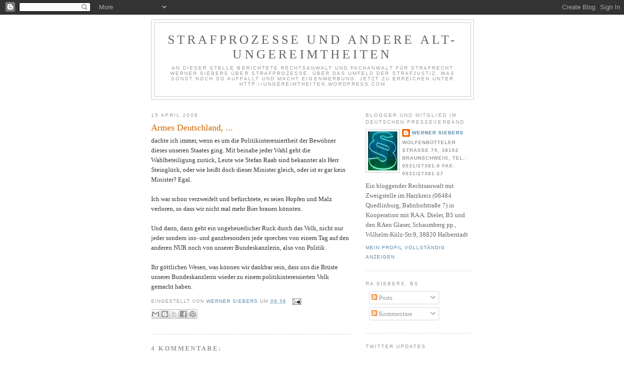

--- FILE ---
content_type: text/html; charset=UTF-8
request_url: https://strafprozess.blogspot.com/2008/04/armes-deutschland.html
body_size: 15226
content:
<!DOCTYPE html>
<html dir='ltr' xmlns='http://www.w3.org/1999/xhtml' xmlns:b='http://www.google.com/2005/gml/b' xmlns:data='http://www.google.com/2005/gml/data' xmlns:expr='http://www.google.com/2005/gml/expr'>
<head>
<link href='https://www.blogger.com/static/v1/widgets/2944754296-widget_css_bundle.css' rel='stylesheet' type='text/css'/>
<meta content='text/html; charset=UTF-8' http-equiv='Content-Type'/>
<meta content='blogger' name='generator'/>
<link href='https://strafprozess.blogspot.com/favicon.ico' rel='icon' type='image/x-icon'/>
<link href='http://strafprozess.blogspot.com/2008/04/armes-deutschland.html' rel='canonical'/>
<link rel="alternate" type="application/atom+xml" title="Strafprozesse und andere Alt-Ungereimtheiten - Atom" href="https://strafprozess.blogspot.com/feeds/posts/default" />
<link rel="alternate" type="application/rss+xml" title="Strafprozesse und andere Alt-Ungereimtheiten - RSS" href="https://strafprozess.blogspot.com/feeds/posts/default?alt=rss" />
<link rel="service.post" type="application/atom+xml" title="Strafprozesse und andere Alt-Ungereimtheiten - Atom" href="https://www.blogger.com/feeds/18115523/posts/default" />

<link rel="alternate" type="application/atom+xml" title="Strafprozesse und andere Alt-Ungereimtheiten - Atom" href="https://strafprozess.blogspot.com/feeds/4264855547252323611/comments/default" />
<!--Can't find substitution for tag [blog.ieCssRetrofitLinks]-->
<meta content='http://strafprozess.blogspot.com/2008/04/armes-deutschland.html' property='og:url'/>
<meta content='Armes Deutschland, ...' property='og:title'/>
<meta content='dachte ich immer, wenn es um die Politikinteressiertheit der Bewohner dieses unseren Staates ging. Mit beinahe jeder Wahl geht die Wahlbetei...' property='og:description'/>
<title>Strafprozesse und andere Alt-Ungereimtheiten: Armes Deutschland, ...</title>
<style id='page-skin-1' type='text/css'><!--
/*
-----------------------------------------------
Blogger Template Style
Name:     Minima
Date:     26 Feb 2004
Updated by: Blogger Team
----------------------------------------------- */
/* Use this with templates/template-twocol.html */
body {
background:#ffffff;
margin:0;
color:#333333;
font:x-small Georgia Serif;
font-size/* */:/**/small;
font-size: /**/small;
text-align: center;
}
a:link {
color:#5588aa;
text-decoration:none;
}
a:visited {
color:#999999;
text-decoration:none;
}
a:hover {
color:#cc6600;
text-decoration:underline;
}
a img {
border-width:0;
}
/* Header
-----------------------------------------------
*/
#header-wrapper {
width:660px;
margin:0 auto 10px;
border:1px solid #cccccc;
}
#header-inner {
background-position: center;
margin-left: auto;
margin-right: auto;
}
#header {
margin: 5px;
border: 1px solid #cccccc;
text-align: center;
color:#666666;
}
#header h1 {
margin:5px 5px 0;
padding:15px 20px .25em;
line-height:1.2em;
text-transform:uppercase;
letter-spacing:.2em;
font: normal normal 200% Georgia, Serif;
}
#header a {
color:#666666;
text-decoration:none;
}
#header a:hover {
color:#666666;
}
#header .description {
margin:0 5px 5px;
padding:0 20px 15px;
max-width:700px;
text-transform:uppercase;
letter-spacing:.2em;
line-height: 1.4em;
font: normal normal 78% 'Trebuchet MS', Trebuchet, Arial, Verdana, Sans-serif;
color: #999999;
}
#header img {
margin-left: auto;
margin-right: auto;
}
/* Outer-Wrapper
----------------------------------------------- */
#outer-wrapper {
width: 660px;
margin:0 auto;
padding:10px;
text-align:left;
font: normal normal 100% Georgia, Serif;
}
#main-wrapper {
width: 410px;
float: left;
word-wrap: break-word; /* fix for long text breaking sidebar float in IE */
overflow: hidden;     /* fix for long non-text content breaking IE sidebar float */
}
#sidebar-wrapper {
width: 220px;
float: right;
word-wrap: break-word; /* fix for long text breaking sidebar float in IE */
overflow: hidden;      /* fix for long non-text content breaking IE sidebar float */
}
/* Headings
----------------------------------------------- */
h2 {
margin:1.5em 0 .75em;
font:normal normal 78% 'Trebuchet MS',Trebuchet,Arial,Verdana,Sans-serif;
line-height: 1.4em;
text-transform:uppercase;
letter-spacing:.2em;
color:#999999;
}
/* Posts
-----------------------------------------------
*/
h2.date-header {
margin:1.5em 0 .5em;
}
.post {
margin:.5em 0 1.5em;
border-bottom:1px dotted #cccccc;
padding-bottom:1.5em;
}
.post h3 {
margin:.25em 0 0;
padding:0 0 4px;
font-size:140%;
font-weight:normal;
line-height:1.4em;
color:#cc6600;
}
.post h3 a, .post h3 a:visited, .post h3 strong {
display:block;
text-decoration:none;
color:#cc6600;
font-weight:normal;
}
.post h3 strong, .post h3 a:hover {
color:#333333;
}
.post-body {
margin:0 0 .75em;
line-height:1.6em;
}
.post-body blockquote {
line-height:1.3em;
}
.post-footer {
margin: .75em 0;
color:#999999;
text-transform:uppercase;
letter-spacing:.1em;
font: normal normal 78% 'Trebuchet MS', Trebuchet, Arial, Verdana, Sans-serif;
line-height: 1.4em;
}
.comment-link {
margin-left:.6em;
}
.post img, table.tr-caption-container {
padding:4px;
border:1px solid #cccccc;
}
.tr-caption-container img {
border: none;
padding: 0;
}
.post blockquote {
margin:1em 20px;
}
.post blockquote p {
margin:.75em 0;
}
/* Comments
----------------------------------------------- */
#comments h4 {
margin:1em 0;
font-weight: bold;
line-height: 1.4em;
text-transform:uppercase;
letter-spacing:.2em;
color: #999999;
}
#comments-block {
margin:1em 0 1.5em;
line-height:1.6em;
}
#comments-block .comment-author {
margin:.5em 0;
}
#comments-block .comment-body {
margin:.25em 0 0;
}
#comments-block .comment-footer {
margin:-.25em 0 2em;
line-height: 1.4em;
text-transform:uppercase;
letter-spacing:.1em;
}
#comments-block .comment-body p {
margin:0 0 .75em;
}
.deleted-comment {
font-style:italic;
color:gray;
}
#blog-pager-newer-link {
float: left;
}
#blog-pager-older-link {
float: right;
}
#blog-pager {
text-align: center;
}
.feed-links {
clear: both;
line-height: 2.5em;
}
/* Sidebar Content
----------------------------------------------- */
.sidebar {
color: #666666;
line-height: 1.5em;
}
.sidebar ul {
list-style:none;
margin:0 0 0;
padding:0 0 0;
}
.sidebar li {
margin:0;
padding-top:0;
padding-right:0;
padding-bottom:.25em;
padding-left:15px;
text-indent:-15px;
line-height:1.5em;
}
.sidebar .widget, .main .widget {
border-bottom:1px dotted #cccccc;
margin:0 0 1.5em;
padding:0 0 1.5em;
}
.main .Blog {
border-bottom-width: 0;
}
/* Profile
----------------------------------------------- */
.profile-img {
float: left;
margin-top: 0;
margin-right: 5px;
margin-bottom: 5px;
margin-left: 0;
padding: 4px;
border: 1px solid #cccccc;
}
.profile-data {
margin:0;
text-transform:uppercase;
letter-spacing:.1em;
font: normal normal 78% 'Trebuchet MS', Trebuchet, Arial, Verdana, Sans-serif;
color: #999999;
font-weight: bold;
line-height: 1.6em;
}
.profile-datablock {
margin:.5em 0 .5em;
}
.profile-textblock {
margin: 0.5em 0;
line-height: 1.6em;
}
.profile-link {
font: normal normal 78% 'Trebuchet MS', Trebuchet, Arial, Verdana, Sans-serif;
text-transform: uppercase;
letter-spacing: .1em;
}
/* Footer
----------------------------------------------- */
#footer {
width:660px;
clear:both;
margin:0 auto;
padding-top:15px;
line-height: 1.6em;
text-transform:uppercase;
letter-spacing:.1em;
text-align: center;
}

--></style>
<link href='https://www.blogger.com/dyn-css/authorization.css?targetBlogID=18115523&amp;zx=10e5a51f-6920-487e-b360-38e47b93a48c' media='none' onload='if(media!=&#39;all&#39;)media=&#39;all&#39;' rel='stylesheet'/><noscript><link href='https://www.blogger.com/dyn-css/authorization.css?targetBlogID=18115523&amp;zx=10e5a51f-6920-487e-b360-38e47b93a48c' rel='stylesheet'/></noscript>
<meta name='google-adsense-platform-account' content='ca-host-pub-1556223355139109'/>
<meta name='google-adsense-platform-domain' content='blogspot.com'/>

<!-- data-ad-client=ca-pub-1527570652844266 -->

</head>
<body>
<div class='navbar section' id='navbar'><div class='widget Navbar' data-version='1' id='Navbar1'><script type="text/javascript">
    function setAttributeOnload(object, attribute, val) {
      if(window.addEventListener) {
        window.addEventListener('load',
          function(){ object[attribute] = val; }, false);
      } else {
        window.attachEvent('onload', function(){ object[attribute] = val; });
      }
    }
  </script>
<div id="navbar-iframe-container"></div>
<script type="text/javascript" src="https://apis.google.com/js/platform.js"></script>
<script type="text/javascript">
      gapi.load("gapi.iframes:gapi.iframes.style.bubble", function() {
        if (gapi.iframes && gapi.iframes.getContext) {
          gapi.iframes.getContext().openChild({
              url: 'https://www.blogger.com/navbar/18115523?po\x3d4264855547252323611\x26origin\x3dhttps://strafprozess.blogspot.com',
              where: document.getElementById("navbar-iframe-container"),
              id: "navbar-iframe"
          });
        }
      });
    </script><script type="text/javascript">
(function() {
var script = document.createElement('script');
script.type = 'text/javascript';
script.src = '//pagead2.googlesyndication.com/pagead/js/google_top_exp.js';
var head = document.getElementsByTagName('head')[0];
if (head) {
head.appendChild(script);
}})();
</script>
</div></div>
<div id='outer-wrapper'><div id='wrap2'>
<!-- skip links for text browsers -->
<span id='skiplinks' style='display:none;'>
<a href='#main'>skip to main </a> |
      <a href='#sidebar'>skip to sidebar</a>
</span>
<div id='header-wrapper'>
<div class='header section' id='header'><div class='widget Header' data-version='1' id='Header1'>
<div id='header-inner'>
<div class='titlewrapper'>
<h1 class='title'>
<a href='https://strafprozess.blogspot.com/'>
Strafprozesse und andere Alt-Ungereimtheiten
</a>
</h1>
</div>
<div class='descriptionwrapper'>
<p class='description'><span>An dieser Stelle berichtete Rechtsanwalt und Fachanwalt für Strafrecht Werner Siebers über Strafprozesse, über das Umfeld der Strafjustiz, was sonst noch so auffällt und macht Eigenwerbung. Jetzt zu erreichen unter http://ungereimtheiten.wordpress.com</span></p>
</div>
</div>
</div></div>
</div>
<div id='content-wrapper'>
<div id='crosscol-wrapper' style='text-align:center'>
<div class='crosscol no-items section' id='crosscol'></div>
</div>
<div id='main-wrapper'>
<div class='main section' id='main'><div class='widget Blog' data-version='1' id='Blog1'>
<div class='blog-posts hfeed'>

          <div class="date-outer">
        
<h2 class='date-header'><span>15 April 2008</span></h2>

          <div class="date-posts">
        
<div class='post-outer'>
<div class='post hentry uncustomized-post-template' itemprop='blogPost' itemscope='itemscope' itemtype='http://schema.org/BlogPosting'>
<meta content='18115523' itemprop='blogId'/>
<meta content='4264855547252323611' itemprop='postId'/>
<a name='4264855547252323611'></a>
<h3 class='post-title entry-title' itemprop='name'>
<a href='http://www.kanzlei-siebers.de'>Armes Deutschland, ...</a>
</h3>
<div class='post-header'>
<div class='post-header-line-1'></div>
</div>
<div class='post-body entry-content' id='post-body-4264855547252323611' itemprop='description articleBody'>
dachte ich immer, wenn es um die Politikinteressiertheit der Bewohner dieses unseren Staates ging. Mit beinahe jeder Wahl geht die Wahlbeteiligung zurück, Leute wie Stefan Raab sind bekannter als Herr Steinglück, oder wie heißt doch dieser Minister gleich, oder ist er gar kein Minister? Egal.<br /><br />Ich war schon verzweifelt und befürchtete, es seien Hopfen und Malz verloren, so dass wir nicht mal mehr Bier brauen könnten.<br /><br />Und dann, dann geht ein ungeheuerlicher Ruck durch das Volk, nicht nur jeder sondern ins- und ganzbesonders jede sprechen von einem Tag auf den anderen NUR noch von unserer Bundeskanzlerin, also von Politik.<br /><br />Ihr göttlichen Wesen, was können wir dankbar sein, dass uns die Brüste unserer Bundeskanzlerin wieder zu einem politikinteressierten Volk gemacht haben.
<div style='clear: both;'></div>
</div>
<div class='post-footer'>
<div class='post-footer-line post-footer-line-1'>
<span class='post-author vcard'>
Eingestellt von
<span class='fn' itemprop='author' itemscope='itemscope' itemtype='http://schema.org/Person'>
<meta content='https://www.blogger.com/profile/02158883307899092473' itemprop='url'/>
<a class='g-profile' href='https://www.blogger.com/profile/02158883307899092473' rel='author' title='author profile'>
<span itemprop='name'>Werner Siebers</span>
</a>
</span>
</span>
<span class='post-timestamp'>
um
<meta content='http://strafprozess.blogspot.com/2008/04/armes-deutschland.html' itemprop='url'/>
<a class='timestamp-link' href='https://strafprozess.blogspot.com/2008/04/armes-deutschland.html' rel='bookmark' title='permanent link'><abbr class='published' itemprop='datePublished' title='2008-04-15T09:39:00+02:00'>09:39</abbr></a>
</span>
<span class='post-comment-link'>
</span>
<span class='post-icons'>
<span class='item-action'>
<a href='https://www.blogger.com/email-post/18115523/4264855547252323611' title='Post per E-Mail senden'>
<img alt='' class='icon-action' height='13' src='https://resources.blogblog.com/img/icon18_email.gif' width='18'/>
</a>
</span>
<span class='item-control blog-admin pid-1255073666'>
<a href='https://www.blogger.com/post-edit.g?blogID=18115523&postID=4264855547252323611&from=pencil' title='Post bearbeiten'>
<img alt='' class='icon-action' height='18' src='https://resources.blogblog.com/img/icon18_edit_allbkg.gif' width='18'/>
</a>
</span>
</span>
<div class='post-share-buttons goog-inline-block'>
<a class='goog-inline-block share-button sb-email' href='https://www.blogger.com/share-post.g?blogID=18115523&postID=4264855547252323611&target=email' target='_blank' title='Diesen Post per E-Mail versenden'><span class='share-button-link-text'>Diesen Post per E-Mail versenden</span></a><a class='goog-inline-block share-button sb-blog' href='https://www.blogger.com/share-post.g?blogID=18115523&postID=4264855547252323611&target=blog' onclick='window.open(this.href, "_blank", "height=270,width=475"); return false;' target='_blank' title='BlogThis!'><span class='share-button-link-text'>BlogThis!</span></a><a class='goog-inline-block share-button sb-twitter' href='https://www.blogger.com/share-post.g?blogID=18115523&postID=4264855547252323611&target=twitter' target='_blank' title='Auf X teilen'><span class='share-button-link-text'>Auf X teilen</span></a><a class='goog-inline-block share-button sb-facebook' href='https://www.blogger.com/share-post.g?blogID=18115523&postID=4264855547252323611&target=facebook' onclick='window.open(this.href, "_blank", "height=430,width=640"); return false;' target='_blank' title='In Facebook freigeben'><span class='share-button-link-text'>In Facebook freigeben</span></a><a class='goog-inline-block share-button sb-pinterest' href='https://www.blogger.com/share-post.g?blogID=18115523&postID=4264855547252323611&target=pinterest' target='_blank' title='Auf Pinterest teilen'><span class='share-button-link-text'>Auf Pinterest teilen</span></a>
</div>
</div>
<div class='post-footer-line post-footer-line-2'>
<span class='post-labels'>
</span>
</div>
<div class='post-footer-line post-footer-line-3'>
<span class='post-location'>
</span>
</div>
</div>
</div>
<div class='comments' id='comments'>
<a name='comments'></a>
<h4>4 Kommentare:</h4>
<div id='Blog1_comments-block-wrapper'>
<dl class='avatar-comment-indent' id='comments-block'>
<dt class='comment-author ' id='c8087630531729129436'>
<a name='c8087630531729129436'></a>
<div class="avatar-image-container avatar-stock"><span dir="ltr"><img src="//resources.blogblog.com/img/blank.gif" width="35" height="35" alt="" title="Anonym">

</span></div>
Anonym
hat gesagt&#8230;
</dt>
<dd class='comment-body' id='Blog1_cmt-8087630531729129436'>
<p>
Tjaja, die andere "grosse Koalition", da hören, äh, sehen die Bürger wieder hin.
</p>
</dd>
<dd class='comment-footer'>
<span class='comment-timestamp'>
<a href='https://strafprozess.blogspot.com/2008/04/armes-deutschland.html?showComment=1208250480000#c8087630531729129436' title='comment permalink'>
Dienstag, April 15, 2008 11:08:00 AM
</a>
<span class='item-control blog-admin pid-697151358'>
<a class='comment-delete' href='https://www.blogger.com/comment/delete/18115523/8087630531729129436' title='Kommentar löschen'>
<img src='https://resources.blogblog.com/img/icon_delete13.gif'/>
</a>
</span>
</span>
</dd>
<dt class='comment-author ' id='c6135731153908301666'>
<a name='c6135731153908301666'></a>
<div class="avatar-image-container avatar-stock"><span dir="ltr"><img src="//resources.blogblog.com/img/blank.gif" width="35" height="35" alt="" title="Anonym">

</span></div>
Anonym
hat gesagt&#8230;
</dt>
<dd class='comment-body' id='Blog1_cmt-6135731153908301666'>
<p>
<I>dass uns die Brüste unserer Bundeskanzlerin wieder zu einem politikinteressierten Volk gemacht haben.</I><BR/><BR/>Sex sells!
</p>
</dd>
<dd class='comment-footer'>
<span class='comment-timestamp'>
<a href='https://strafprozess.blogspot.com/2008/04/armes-deutschland.html?showComment=1208269980000#c6135731153908301666' title='comment permalink'>
Dienstag, April 15, 2008 4:33:00 PM
</a>
<span class='item-control blog-admin pid-697151358'>
<a class='comment-delete' href='https://www.blogger.com/comment/delete/18115523/6135731153908301666' title='Kommentar löschen'>
<img src='https://resources.blogblog.com/img/icon_delete13.gif'/>
</a>
</span>
</span>
</dd>
<dt class='comment-author blog-author' id='c7721358448147283524'>
<a name='c7721358448147283524'></a>
<div class="avatar-image-container vcard"><span dir="ltr"><a href="https://www.blogger.com/profile/02158883307899092473" target="" rel="nofollow" onclick="" class="avatar-hovercard" id="av-7721358448147283524-02158883307899092473"><img src="https://resources.blogblog.com/img/blank.gif" width="35" height="35" class="delayLoad" style="display: none;" longdesc="//blogger.googleusercontent.com/img/b/R29vZ2xl/AVvXsEiVgZwpRSpNGEPcxWtUAM-8wuGKgazYeEY6Tr6jf1eUKZTjs_0BxhdhHLqV8FSQbL811EWhvH-uNkZEwykMEZHdK0QGa2FoBxp4aMXX2XX6T1Iy91tHb0Q_YwB0OqJqJLU/s45-c/Paragruen.jpg" alt="" title="Werner Siebers">

<noscript><img src="//blogger.googleusercontent.com/img/b/R29vZ2xl/AVvXsEiVgZwpRSpNGEPcxWtUAM-8wuGKgazYeEY6Tr6jf1eUKZTjs_0BxhdhHLqV8FSQbL811EWhvH-uNkZEwykMEZHdK0QGa2FoBxp4aMXX2XX6T1Iy91tHb0Q_YwB0OqJqJLU/s45-c/Paragruen.jpg" width="35" height="35" class="photo" alt=""></noscript></a></span></div>
<a href='https://www.blogger.com/profile/02158883307899092473' rel='nofollow'>Werner Siebers</a>
hat gesagt&#8230;
</dt>
<dd class='comment-body' id='Blog1_cmt-7721358448147283524'>
<p>
Stimmt. Aber was hat das, was man da sehen konnte oder musste, mit Sex zu tun?
</p>
</dd>
<dd class='comment-footer'>
<span class='comment-timestamp'>
<a href='https://strafprozess.blogspot.com/2008/04/armes-deutschland.html?showComment=1208275380000#c7721358448147283524' title='comment permalink'>
Dienstag, April 15, 2008 6:03:00 PM
</a>
<span class='item-control blog-admin pid-1255073666'>
<a class='comment-delete' href='https://www.blogger.com/comment/delete/18115523/7721358448147283524' title='Kommentar löschen'>
<img src='https://resources.blogblog.com/img/icon_delete13.gif'/>
</a>
</span>
</span>
</dd>
<dt class='comment-author ' id='c2719557655585294712'>
<a name='c2719557655585294712'></a>
<div class="avatar-image-container avatar-stock"><span dir="ltr"><img src="//resources.blogblog.com/img/blank.gif" width="35" height="35" alt="" title="Anonym">

</span></div>
Anonym
hat gesagt&#8230;
</dt>
<dd class='comment-body' id='Blog1_cmt-2719557655585294712'>
<p>
<I>Aber was hat das, was man da sehen konnte oder musste, mit Sex zu tun?</I><BR/>Alles zu seiner Zeit. Wer weiß, was die Bilder in 400 Jahren wert sind...:-)<BR/>http://www.artchive.com/artchive/r/rubens/rubens_leucippus.jpg
</p>
</dd>
<dd class='comment-footer'>
<span class='comment-timestamp'>
<a href='https://strafprozess.blogspot.com/2008/04/armes-deutschland.html?showComment=1208292660000#c2719557655585294712' title='comment permalink'>
Dienstag, April 15, 2008 10:51:00 PM
</a>
<span class='item-control blog-admin pid-697151358'>
<a class='comment-delete' href='https://www.blogger.com/comment/delete/18115523/2719557655585294712' title='Kommentar löschen'>
<img src='https://resources.blogblog.com/img/icon_delete13.gif'/>
</a>
</span>
</span>
</dd>
</dl>
</div>
<p class='comment-footer'>
<a href='https://www.blogger.com/comment/fullpage/post/18115523/4264855547252323611' onclick=''>Kommentar veröffentlichen</a>
</p>
</div>
</div>

        </div></div>
      
</div>
<div class='blog-pager' id='blog-pager'>
<span id='blog-pager-newer-link'>
<a class='blog-pager-newer-link' href='https://strafprozess.blogspot.com/2008/04/swimming-pool-auf-der-autobahn.html' id='Blog1_blog-pager-newer-link' title='Neuerer Post'>Neuerer Post</a>
</span>
<span id='blog-pager-older-link'>
<a class='blog-pager-older-link' href='https://strafprozess.blogspot.com/2008/04/der-letzte-sommer.html' id='Blog1_blog-pager-older-link' title='Älterer Post'>Älterer Post</a>
</span>
<a class='home-link' href='https://strafprozess.blogspot.com/'>Startseite</a>
</div>
<div class='clear'></div>
<div class='post-feeds'>
<div class='feed-links'>
Abonnieren
<a class='feed-link' href='https://strafprozess.blogspot.com/feeds/4264855547252323611/comments/default' target='_blank' type='application/atom+xml'>Kommentare zum Post (Atom)</a>
</div>
</div>
</div></div>
</div>
<div id='sidebar-wrapper'>
<div class='sidebar section' id='sidebar'><div class='widget Profile' data-version='1' id='Profile1'>
<h2>Blogger und Mitglied im Deutschen Presseverband</h2>
<div class='widget-content'>
<a href='https://www.blogger.com/profile/02158883307899092473'><img alt='Mein Bild' class='profile-img' height='80' src='//blogger.googleusercontent.com/img/b/R29vZ2xl/AVvXsEiVgZwpRSpNGEPcxWtUAM-8wuGKgazYeEY6Tr6jf1eUKZTjs_0BxhdhHLqV8FSQbL811EWhvH-uNkZEwykMEZHdK0QGa2FoBxp4aMXX2XX6T1Iy91tHb0Q_YwB0OqJqJLU/s220/Paragruen.jpg' width='60'/></a>
<dl class='profile-datablock'>
<dt class='profile-data'>
<a class='profile-name-link g-profile' href='https://www.blogger.com/profile/02158883307899092473' rel='author' style='background-image: url(//www.blogger.com/img/logo-16.png);'>
Werner Siebers
</a>
</dt>
<dd class='profile-data'>Wolfenbütteler Straße 79, 38102 Braunschweig, Tel.: 0531/27381-0    Fax: 0531/27381-27</dd>
<dd class='profile-textblock'>Ein bloggender Rechtsanwalt mit Zweigstelle im Harzkreis (06484 Quedlinburg, Bahnhofstraße 7) in Kooperation mit RA A. Dieler, BS und den RAen Glaser, Schaumberg pp., Wilhelm-Külz-Str.9, 38820 Halberstadt</dd>
</dl>
<a class='profile-link' href='https://www.blogger.com/profile/02158883307899092473' rel='author'>Mein Profil vollständig anzeigen</a>
<div class='clear'></div>
</div>
</div><div class='widget Subscribe' data-version='1' id='Subscribe1'>
<div style='white-space:nowrap'>
<h2 class='title'>RA Siebers, BS</h2>
<div class='widget-content'>
<div class='subscribe-wrapper subscribe-type-POST'>
<div class='subscribe expanded subscribe-type-POST' id='SW_READER_LIST_Subscribe1POST' style='display:none;'>
<div class='top'>
<span class='inner' onclick='return(_SW_toggleReaderList(event, "Subscribe1POST"));'>
<img class='subscribe-dropdown-arrow' src='https://resources.blogblog.com/img/widgets/arrow_dropdown.gif'/>
<img align='absmiddle' alt='' border='0' class='feed-icon' src='https://resources.blogblog.com/img/icon_feed12.png'/>
Posts
</span>
<div class='feed-reader-links'>
<a class='feed-reader-link' href='https://www.netvibes.com/subscribe.php?url=https%3A%2F%2Fstrafprozess.blogspot.com%2Ffeeds%2Fposts%2Fdefault' target='_blank'>
<img src='https://resources.blogblog.com/img/widgets/subscribe-netvibes.png'/>
</a>
<a class='feed-reader-link' href='https://add.my.yahoo.com/content?url=https%3A%2F%2Fstrafprozess.blogspot.com%2Ffeeds%2Fposts%2Fdefault' target='_blank'>
<img src='https://resources.blogblog.com/img/widgets/subscribe-yahoo.png'/>
</a>
<a class='feed-reader-link' href='https://strafprozess.blogspot.com/feeds/posts/default' target='_blank'>
<img align='absmiddle' class='feed-icon' src='https://resources.blogblog.com/img/icon_feed12.png'/>
                  Atom
                </a>
</div>
</div>
<div class='bottom'></div>
</div>
<div class='subscribe' id='SW_READER_LIST_CLOSED_Subscribe1POST' onclick='return(_SW_toggleReaderList(event, "Subscribe1POST"));'>
<div class='top'>
<span class='inner'>
<img class='subscribe-dropdown-arrow' src='https://resources.blogblog.com/img/widgets/arrow_dropdown.gif'/>
<span onclick='return(_SW_toggleReaderList(event, "Subscribe1POST"));'>
<img align='absmiddle' alt='' border='0' class='feed-icon' src='https://resources.blogblog.com/img/icon_feed12.png'/>
Posts
</span>
</span>
</div>
<div class='bottom'></div>
</div>
</div>
<div class='subscribe-wrapper subscribe-type-PER_POST'>
<div class='subscribe expanded subscribe-type-PER_POST' id='SW_READER_LIST_Subscribe1PER_POST' style='display:none;'>
<div class='top'>
<span class='inner' onclick='return(_SW_toggleReaderList(event, "Subscribe1PER_POST"));'>
<img class='subscribe-dropdown-arrow' src='https://resources.blogblog.com/img/widgets/arrow_dropdown.gif'/>
<img align='absmiddle' alt='' border='0' class='feed-icon' src='https://resources.blogblog.com/img/icon_feed12.png'/>
Kommentare
</span>
<div class='feed-reader-links'>
<a class='feed-reader-link' href='https://www.netvibes.com/subscribe.php?url=https%3A%2F%2Fstrafprozess.blogspot.com%2Ffeeds%2F4264855547252323611%2Fcomments%2Fdefault' target='_blank'>
<img src='https://resources.blogblog.com/img/widgets/subscribe-netvibes.png'/>
</a>
<a class='feed-reader-link' href='https://add.my.yahoo.com/content?url=https%3A%2F%2Fstrafprozess.blogspot.com%2Ffeeds%2F4264855547252323611%2Fcomments%2Fdefault' target='_blank'>
<img src='https://resources.blogblog.com/img/widgets/subscribe-yahoo.png'/>
</a>
<a class='feed-reader-link' href='https://strafprozess.blogspot.com/feeds/4264855547252323611/comments/default' target='_blank'>
<img align='absmiddle' class='feed-icon' src='https://resources.blogblog.com/img/icon_feed12.png'/>
                  Atom
                </a>
</div>
</div>
<div class='bottom'></div>
</div>
<div class='subscribe' id='SW_READER_LIST_CLOSED_Subscribe1PER_POST' onclick='return(_SW_toggleReaderList(event, "Subscribe1PER_POST"));'>
<div class='top'>
<span class='inner'>
<img class='subscribe-dropdown-arrow' src='https://resources.blogblog.com/img/widgets/arrow_dropdown.gif'/>
<span onclick='return(_SW_toggleReaderList(event, "Subscribe1PER_POST"));'>
<img align='absmiddle' alt='' border='0' class='feed-icon' src='https://resources.blogblog.com/img/icon_feed12.png'/>
Kommentare
</span>
</span>
</div>
<div class='bottom'></div>
</div>
</div>
<div style='clear:both'></div>
</div>
</div>
<div class='clear'></div>
</div><div class='widget HTML' data-version='1' id='HTML1'>
<h2 class='title'>Twitter Updates</h2>
<div class='widget-content'>
<div id="twitter_div">
<h2 style="display:none;" class="sidebar-title">Twitter Updates</h2>
<ul id="twitter_update_list"></ul>
<a id="twitter-link" style="display:block;text-align:right;" href="http://twitter.com/Verteidigung">follow me on Twitter</a>
</div>
<script src="//twitter.com/javascripts/blogger.js" type="text/javascript"></script>
<script src="//twitter.com/statuses/user_timeline/Verteidigung.json?callback=twitterCallback2&amp;count=5" type="text/javascript"></script>
</div>
<div class='clear'></div>
</div><div class='widget HTML' data-version='1' id='HTML2'>
<h2 class='title'>Facebook-Profilbanner</h2>
<div class='widget-content'>
<!-- Facebook Badge START --><a href="http://de-de.facebook.com/siebers" target="_TOP" style="font-family: &quot;lucida grande&quot;,tahoma,verdana,arial,sans-serif; font-size: 11px; font-variant: normal; font-style: normal; font-weight: normal; color: #3B5998; text-decoration: none;" title="Werner Siebers">Werner Siebers</a><br/><a href="http://de-de.facebook.com/siebers" target="_TOP" title="Werner Siebers"><img src="https://lh3.googleusercontent.com/blogger_img_proxy/AEn0k_sunjbE5xeFFxc4dZ-VbnN7nNSAeY2ZpizuYwBH2h1twxrrj8Ag0XMHLj2UN6uzw6zoxBjw8cFi_L9QUb61AL3DAePL5HQJEUYnSWGXgC_vNG99D4VIwnaFczlh48LSdEQ=s0-d" style="border: 0px;"></a><br/><a href="http://de-de.facebook.com/badges/" target="_TOP" style="font-family: &quot;lucida grande&quot;,tahoma,verdana,arial,sans-serif; font-size: 11px; font-variant: normal; font-style: normal; font-weight: normal; color: #3B5998; text-decoration: none;" title="Erstelle dein eigenes Profilbanner!">Erstelle dein Profilbanner</a><!-- Facebook Badge END -->
</div>
<div class='clear'></div>
</div><div class='widget LinkList' data-version='1' id='LinkList1'>
<h2>Links</h2>
<div class='widget-content'>
<ul>
<li><a href='http://kanzlei-siebers.de/rechtsanwalt/impressum.htm'>Impressum</a></li>
<li><a href='http://kanzlei-siebers.de/'>Homepage</a></li>
<li><a href='http://www.harzanwalt.de/'>Zweigstelle</a></li>
<li><a href='http://affig.com/'>BTM-Anwalt</a></li>
<li><a href='http://www.owi.de.tl/'>OWi-Spezial</a></li>
<li><a href='http://www.unfallabwickler.de/'>Verkehrsunfall-Spezial</a></li>
<li><a href='http://harzkreis.wordpress.com/'>Harzkreis-Blog</a></li>
<li><a href='http://blog.strafrecht-online.de/'>RA Burhoff</a></li>
<li><a href='http://www.jurablogs.com/'>JuraBlogs</a></li>
<li><a href='http://www.sachverstaendigen-gutachter.eu/'>VUT Sachverständige für Verkehrsüberwachung</a></li>
</ul>
<div class='clear'></div>
</div>
</div><div class='widget BlogArchive' data-version='1' id='BlogArchive1'>
<h2>Blog-Archiv</h2>
<div class='widget-content'>
<div id='ArchiveList'>
<div id='BlogArchive1_ArchiveList'>
<ul class='hierarchy'>
<li class='archivedate collapsed'>
<a class='toggle' href='javascript:void(0)'>
<span class='zippy'>

        &#9658;&#160;
      
</span>
</a>
<a class='post-count-link' href='https://strafprozess.blogspot.com/2012/'>
2012
</a>
<span class='post-count' dir='ltr'>(288)</span>
<ul class='hierarchy'>
<li class='archivedate collapsed'>
<a class='toggle' href='javascript:void(0)'>
<span class='zippy'>

        &#9658;&#160;
      
</span>
</a>
<a class='post-count-link' href='https://strafprozess.blogspot.com/2012/12/'>
Dezember
</a>
<span class='post-count' dir='ltr'>(4)</span>
</li>
</ul>
<ul class='hierarchy'>
<li class='archivedate collapsed'>
<a class='toggle' href='javascript:void(0)'>
<span class='zippy'>

        &#9658;&#160;
      
</span>
</a>
<a class='post-count-link' href='https://strafprozess.blogspot.com/2012/11/'>
November
</a>
<span class='post-count' dir='ltr'>(10)</span>
</li>
</ul>
<ul class='hierarchy'>
<li class='archivedate collapsed'>
<a class='toggle' href='javascript:void(0)'>
<span class='zippy'>

        &#9658;&#160;
      
</span>
</a>
<a class='post-count-link' href='https://strafprozess.blogspot.com/2012/10/'>
Oktober
</a>
<span class='post-count' dir='ltr'>(11)</span>
</li>
</ul>
<ul class='hierarchy'>
<li class='archivedate collapsed'>
<a class='toggle' href='javascript:void(0)'>
<span class='zippy'>

        &#9658;&#160;
      
</span>
</a>
<a class='post-count-link' href='https://strafprozess.blogspot.com/2012/09/'>
September
</a>
<span class='post-count' dir='ltr'>(11)</span>
</li>
</ul>
<ul class='hierarchy'>
<li class='archivedate collapsed'>
<a class='toggle' href='javascript:void(0)'>
<span class='zippy'>

        &#9658;&#160;
      
</span>
</a>
<a class='post-count-link' href='https://strafprozess.blogspot.com/2012/08/'>
August
</a>
<span class='post-count' dir='ltr'>(8)</span>
</li>
</ul>
<ul class='hierarchy'>
<li class='archivedate collapsed'>
<a class='toggle' href='javascript:void(0)'>
<span class='zippy'>

        &#9658;&#160;
      
</span>
</a>
<a class='post-count-link' href='https://strafprozess.blogspot.com/2012/07/'>
Juli
</a>
<span class='post-count' dir='ltr'>(38)</span>
</li>
</ul>
<ul class='hierarchy'>
<li class='archivedate collapsed'>
<a class='toggle' href='javascript:void(0)'>
<span class='zippy'>

        &#9658;&#160;
      
</span>
</a>
<a class='post-count-link' href='https://strafprozess.blogspot.com/2012/06/'>
Juni
</a>
<span class='post-count' dir='ltr'>(44)</span>
</li>
</ul>
<ul class='hierarchy'>
<li class='archivedate collapsed'>
<a class='toggle' href='javascript:void(0)'>
<span class='zippy'>

        &#9658;&#160;
      
</span>
</a>
<a class='post-count-link' href='https://strafprozess.blogspot.com/2012/05/'>
Mai
</a>
<span class='post-count' dir='ltr'>(28)</span>
</li>
</ul>
<ul class='hierarchy'>
<li class='archivedate collapsed'>
<a class='toggle' href='javascript:void(0)'>
<span class='zippy'>

        &#9658;&#160;
      
</span>
</a>
<a class='post-count-link' href='https://strafprozess.blogspot.com/2012/04/'>
April
</a>
<span class='post-count' dir='ltr'>(56)</span>
</li>
</ul>
<ul class='hierarchy'>
<li class='archivedate collapsed'>
<a class='toggle' href='javascript:void(0)'>
<span class='zippy'>

        &#9658;&#160;
      
</span>
</a>
<a class='post-count-link' href='https://strafprozess.blogspot.com/2012/03/'>
März
</a>
<span class='post-count' dir='ltr'>(52)</span>
</li>
</ul>
<ul class='hierarchy'>
<li class='archivedate collapsed'>
<a class='toggle' href='javascript:void(0)'>
<span class='zippy'>

        &#9658;&#160;
      
</span>
</a>
<a class='post-count-link' href='https://strafprozess.blogspot.com/2012/02/'>
Februar
</a>
<span class='post-count' dir='ltr'>(14)</span>
</li>
</ul>
<ul class='hierarchy'>
<li class='archivedate collapsed'>
<a class='toggle' href='javascript:void(0)'>
<span class='zippy'>

        &#9658;&#160;
      
</span>
</a>
<a class='post-count-link' href='https://strafprozess.blogspot.com/2012/01/'>
Januar
</a>
<span class='post-count' dir='ltr'>(12)</span>
</li>
</ul>
</li>
</ul>
<ul class='hierarchy'>
<li class='archivedate collapsed'>
<a class='toggle' href='javascript:void(0)'>
<span class='zippy'>

        &#9658;&#160;
      
</span>
</a>
<a class='post-count-link' href='https://strafprozess.blogspot.com/2011/'>
2011
</a>
<span class='post-count' dir='ltr'>(116)</span>
<ul class='hierarchy'>
<li class='archivedate collapsed'>
<a class='toggle' href='javascript:void(0)'>
<span class='zippy'>

        &#9658;&#160;
      
</span>
</a>
<a class='post-count-link' href='https://strafprozess.blogspot.com/2011/12/'>
Dezember
</a>
<span class='post-count' dir='ltr'>(5)</span>
</li>
</ul>
<ul class='hierarchy'>
<li class='archivedate collapsed'>
<a class='toggle' href='javascript:void(0)'>
<span class='zippy'>

        &#9658;&#160;
      
</span>
</a>
<a class='post-count-link' href='https://strafprozess.blogspot.com/2011/11/'>
November
</a>
<span class='post-count' dir='ltr'>(11)</span>
</li>
</ul>
<ul class='hierarchy'>
<li class='archivedate collapsed'>
<a class='toggle' href='javascript:void(0)'>
<span class='zippy'>

        &#9658;&#160;
      
</span>
</a>
<a class='post-count-link' href='https://strafprozess.blogspot.com/2011/10/'>
Oktober
</a>
<span class='post-count' dir='ltr'>(8)</span>
</li>
</ul>
<ul class='hierarchy'>
<li class='archivedate collapsed'>
<a class='toggle' href='javascript:void(0)'>
<span class='zippy'>

        &#9658;&#160;
      
</span>
</a>
<a class='post-count-link' href='https://strafprozess.blogspot.com/2011/09/'>
September
</a>
<span class='post-count' dir='ltr'>(3)</span>
</li>
</ul>
<ul class='hierarchy'>
<li class='archivedate collapsed'>
<a class='toggle' href='javascript:void(0)'>
<span class='zippy'>

        &#9658;&#160;
      
</span>
</a>
<a class='post-count-link' href='https://strafprozess.blogspot.com/2011/06/'>
Juni
</a>
<span class='post-count' dir='ltr'>(23)</span>
</li>
</ul>
<ul class='hierarchy'>
<li class='archivedate collapsed'>
<a class='toggle' href='javascript:void(0)'>
<span class='zippy'>

        &#9658;&#160;
      
</span>
</a>
<a class='post-count-link' href='https://strafprozess.blogspot.com/2011/05/'>
Mai
</a>
<span class='post-count' dir='ltr'>(21)</span>
</li>
</ul>
<ul class='hierarchy'>
<li class='archivedate collapsed'>
<a class='toggle' href='javascript:void(0)'>
<span class='zippy'>

        &#9658;&#160;
      
</span>
</a>
<a class='post-count-link' href='https://strafprozess.blogspot.com/2011/04/'>
April
</a>
<span class='post-count' dir='ltr'>(13)</span>
</li>
</ul>
<ul class='hierarchy'>
<li class='archivedate collapsed'>
<a class='toggle' href='javascript:void(0)'>
<span class='zippy'>

        &#9658;&#160;
      
</span>
</a>
<a class='post-count-link' href='https://strafprozess.blogspot.com/2011/03/'>
März
</a>
<span class='post-count' dir='ltr'>(11)</span>
</li>
</ul>
<ul class='hierarchy'>
<li class='archivedate collapsed'>
<a class='toggle' href='javascript:void(0)'>
<span class='zippy'>

        &#9658;&#160;
      
</span>
</a>
<a class='post-count-link' href='https://strafprozess.blogspot.com/2011/02/'>
Februar
</a>
<span class='post-count' dir='ltr'>(15)</span>
</li>
</ul>
<ul class='hierarchy'>
<li class='archivedate collapsed'>
<a class='toggle' href='javascript:void(0)'>
<span class='zippy'>

        &#9658;&#160;
      
</span>
</a>
<a class='post-count-link' href='https://strafprozess.blogspot.com/2011/01/'>
Januar
</a>
<span class='post-count' dir='ltr'>(6)</span>
</li>
</ul>
</li>
</ul>
<ul class='hierarchy'>
<li class='archivedate collapsed'>
<a class='toggle' href='javascript:void(0)'>
<span class='zippy'>

        &#9658;&#160;
      
</span>
</a>
<a class='post-count-link' href='https://strafprozess.blogspot.com/2010/'>
2010
</a>
<span class='post-count' dir='ltr'>(601)</span>
<ul class='hierarchy'>
<li class='archivedate collapsed'>
<a class='toggle' href='javascript:void(0)'>
<span class='zippy'>

        &#9658;&#160;
      
</span>
</a>
<a class='post-count-link' href='https://strafprozess.blogspot.com/2010/12/'>
Dezember
</a>
<span class='post-count' dir='ltr'>(4)</span>
</li>
</ul>
<ul class='hierarchy'>
<li class='archivedate collapsed'>
<a class='toggle' href='javascript:void(0)'>
<span class='zippy'>

        &#9658;&#160;
      
</span>
</a>
<a class='post-count-link' href='https://strafprozess.blogspot.com/2010/11/'>
November
</a>
<span class='post-count' dir='ltr'>(15)</span>
</li>
</ul>
<ul class='hierarchy'>
<li class='archivedate collapsed'>
<a class='toggle' href='javascript:void(0)'>
<span class='zippy'>

        &#9658;&#160;
      
</span>
</a>
<a class='post-count-link' href='https://strafprozess.blogspot.com/2010/10/'>
Oktober
</a>
<span class='post-count' dir='ltr'>(10)</span>
</li>
</ul>
<ul class='hierarchy'>
<li class='archivedate collapsed'>
<a class='toggle' href='javascript:void(0)'>
<span class='zippy'>

        &#9658;&#160;
      
</span>
</a>
<a class='post-count-link' href='https://strafprozess.blogspot.com/2010/09/'>
September
</a>
<span class='post-count' dir='ltr'>(21)</span>
</li>
</ul>
<ul class='hierarchy'>
<li class='archivedate collapsed'>
<a class='toggle' href='javascript:void(0)'>
<span class='zippy'>

        &#9658;&#160;
      
</span>
</a>
<a class='post-count-link' href='https://strafprozess.blogspot.com/2010/08/'>
August
</a>
<span class='post-count' dir='ltr'>(64)</span>
</li>
</ul>
<ul class='hierarchy'>
<li class='archivedate collapsed'>
<a class='toggle' href='javascript:void(0)'>
<span class='zippy'>

        &#9658;&#160;
      
</span>
</a>
<a class='post-count-link' href='https://strafprozess.blogspot.com/2010/07/'>
Juli
</a>
<span class='post-count' dir='ltr'>(59)</span>
</li>
</ul>
<ul class='hierarchy'>
<li class='archivedate collapsed'>
<a class='toggle' href='javascript:void(0)'>
<span class='zippy'>

        &#9658;&#160;
      
</span>
</a>
<a class='post-count-link' href='https://strafprozess.blogspot.com/2010/06/'>
Juni
</a>
<span class='post-count' dir='ltr'>(61)</span>
</li>
</ul>
<ul class='hierarchy'>
<li class='archivedate collapsed'>
<a class='toggle' href='javascript:void(0)'>
<span class='zippy'>

        &#9658;&#160;
      
</span>
</a>
<a class='post-count-link' href='https://strafprozess.blogspot.com/2010/05/'>
Mai
</a>
<span class='post-count' dir='ltr'>(99)</span>
</li>
</ul>
<ul class='hierarchy'>
<li class='archivedate collapsed'>
<a class='toggle' href='javascript:void(0)'>
<span class='zippy'>

        &#9658;&#160;
      
</span>
</a>
<a class='post-count-link' href='https://strafprozess.blogspot.com/2010/04/'>
April
</a>
<span class='post-count' dir='ltr'>(98)</span>
</li>
</ul>
<ul class='hierarchy'>
<li class='archivedate collapsed'>
<a class='toggle' href='javascript:void(0)'>
<span class='zippy'>

        &#9658;&#160;
      
</span>
</a>
<a class='post-count-link' href='https://strafprozess.blogspot.com/2010/03/'>
März
</a>
<span class='post-count' dir='ltr'>(45)</span>
</li>
</ul>
<ul class='hierarchy'>
<li class='archivedate collapsed'>
<a class='toggle' href='javascript:void(0)'>
<span class='zippy'>

        &#9658;&#160;
      
</span>
</a>
<a class='post-count-link' href='https://strafprozess.blogspot.com/2010/02/'>
Februar
</a>
<span class='post-count' dir='ltr'>(63)</span>
</li>
</ul>
<ul class='hierarchy'>
<li class='archivedate collapsed'>
<a class='toggle' href='javascript:void(0)'>
<span class='zippy'>

        &#9658;&#160;
      
</span>
</a>
<a class='post-count-link' href='https://strafprozess.blogspot.com/2010/01/'>
Januar
</a>
<span class='post-count' dir='ltr'>(62)</span>
</li>
</ul>
</li>
</ul>
<ul class='hierarchy'>
<li class='archivedate collapsed'>
<a class='toggle' href='javascript:void(0)'>
<span class='zippy'>

        &#9658;&#160;
      
</span>
</a>
<a class='post-count-link' href='https://strafprozess.blogspot.com/2009/'>
2009
</a>
<span class='post-count' dir='ltr'>(805)</span>
<ul class='hierarchy'>
<li class='archivedate collapsed'>
<a class='toggle' href='javascript:void(0)'>
<span class='zippy'>

        &#9658;&#160;
      
</span>
</a>
<a class='post-count-link' href='https://strafprozess.blogspot.com/2009/12/'>
Dezember
</a>
<span class='post-count' dir='ltr'>(53)</span>
</li>
</ul>
<ul class='hierarchy'>
<li class='archivedate collapsed'>
<a class='toggle' href='javascript:void(0)'>
<span class='zippy'>

        &#9658;&#160;
      
</span>
</a>
<a class='post-count-link' href='https://strafprozess.blogspot.com/2009/11/'>
November
</a>
<span class='post-count' dir='ltr'>(44)</span>
</li>
</ul>
<ul class='hierarchy'>
<li class='archivedate collapsed'>
<a class='toggle' href='javascript:void(0)'>
<span class='zippy'>

        &#9658;&#160;
      
</span>
</a>
<a class='post-count-link' href='https://strafprozess.blogspot.com/2009/10/'>
Oktober
</a>
<span class='post-count' dir='ltr'>(65)</span>
</li>
</ul>
<ul class='hierarchy'>
<li class='archivedate collapsed'>
<a class='toggle' href='javascript:void(0)'>
<span class='zippy'>

        &#9658;&#160;
      
</span>
</a>
<a class='post-count-link' href='https://strafprozess.blogspot.com/2009/09/'>
September
</a>
<span class='post-count' dir='ltr'>(57)</span>
</li>
</ul>
<ul class='hierarchy'>
<li class='archivedate collapsed'>
<a class='toggle' href='javascript:void(0)'>
<span class='zippy'>

        &#9658;&#160;
      
</span>
</a>
<a class='post-count-link' href='https://strafprozess.blogspot.com/2009/08/'>
August
</a>
<span class='post-count' dir='ltr'>(44)</span>
</li>
</ul>
<ul class='hierarchy'>
<li class='archivedate collapsed'>
<a class='toggle' href='javascript:void(0)'>
<span class='zippy'>

        &#9658;&#160;
      
</span>
</a>
<a class='post-count-link' href='https://strafprozess.blogspot.com/2009/07/'>
Juli
</a>
<span class='post-count' dir='ltr'>(36)</span>
</li>
</ul>
<ul class='hierarchy'>
<li class='archivedate collapsed'>
<a class='toggle' href='javascript:void(0)'>
<span class='zippy'>

        &#9658;&#160;
      
</span>
</a>
<a class='post-count-link' href='https://strafprozess.blogspot.com/2009/06/'>
Juni
</a>
<span class='post-count' dir='ltr'>(42)</span>
</li>
</ul>
<ul class='hierarchy'>
<li class='archivedate collapsed'>
<a class='toggle' href='javascript:void(0)'>
<span class='zippy'>

        &#9658;&#160;
      
</span>
</a>
<a class='post-count-link' href='https://strafprozess.blogspot.com/2009/05/'>
Mai
</a>
<span class='post-count' dir='ltr'>(46)</span>
</li>
</ul>
<ul class='hierarchy'>
<li class='archivedate collapsed'>
<a class='toggle' href='javascript:void(0)'>
<span class='zippy'>

        &#9658;&#160;
      
</span>
</a>
<a class='post-count-link' href='https://strafprozess.blogspot.com/2009/04/'>
April
</a>
<span class='post-count' dir='ltr'>(146)</span>
</li>
</ul>
<ul class='hierarchy'>
<li class='archivedate collapsed'>
<a class='toggle' href='javascript:void(0)'>
<span class='zippy'>

        &#9658;&#160;
      
</span>
</a>
<a class='post-count-link' href='https://strafprozess.blogspot.com/2009/03/'>
März
</a>
<span class='post-count' dir='ltr'>(74)</span>
</li>
</ul>
<ul class='hierarchy'>
<li class='archivedate collapsed'>
<a class='toggle' href='javascript:void(0)'>
<span class='zippy'>

        &#9658;&#160;
      
</span>
</a>
<a class='post-count-link' href='https://strafprozess.blogspot.com/2009/02/'>
Februar
</a>
<span class='post-count' dir='ltr'>(97)</span>
</li>
</ul>
<ul class='hierarchy'>
<li class='archivedate collapsed'>
<a class='toggle' href='javascript:void(0)'>
<span class='zippy'>

        &#9658;&#160;
      
</span>
</a>
<a class='post-count-link' href='https://strafprozess.blogspot.com/2009/01/'>
Januar
</a>
<span class='post-count' dir='ltr'>(101)</span>
</li>
</ul>
</li>
</ul>
<ul class='hierarchy'>
<li class='archivedate expanded'>
<a class='toggle' href='javascript:void(0)'>
<span class='zippy toggle-open'>

        &#9660;&#160;
      
</span>
</a>
<a class='post-count-link' href='https://strafprozess.blogspot.com/2008/'>
2008
</a>
<span class='post-count' dir='ltr'>(1126)</span>
<ul class='hierarchy'>
<li class='archivedate collapsed'>
<a class='toggle' href='javascript:void(0)'>
<span class='zippy'>

        &#9658;&#160;
      
</span>
</a>
<a class='post-count-link' href='https://strafprozess.blogspot.com/2008/12/'>
Dezember
</a>
<span class='post-count' dir='ltr'>(119)</span>
</li>
</ul>
<ul class='hierarchy'>
<li class='archivedate collapsed'>
<a class='toggle' href='javascript:void(0)'>
<span class='zippy'>

        &#9658;&#160;
      
</span>
</a>
<a class='post-count-link' href='https://strafprozess.blogspot.com/2008/11/'>
November
</a>
<span class='post-count' dir='ltr'>(162)</span>
</li>
</ul>
<ul class='hierarchy'>
<li class='archivedate collapsed'>
<a class='toggle' href='javascript:void(0)'>
<span class='zippy'>

        &#9658;&#160;
      
</span>
</a>
<a class='post-count-link' href='https://strafprozess.blogspot.com/2008/10/'>
Oktober
</a>
<span class='post-count' dir='ltr'>(151)</span>
</li>
</ul>
<ul class='hierarchy'>
<li class='archivedate collapsed'>
<a class='toggle' href='javascript:void(0)'>
<span class='zippy'>

        &#9658;&#160;
      
</span>
</a>
<a class='post-count-link' href='https://strafprozess.blogspot.com/2008/09/'>
September
</a>
<span class='post-count' dir='ltr'>(153)</span>
</li>
</ul>
<ul class='hierarchy'>
<li class='archivedate collapsed'>
<a class='toggle' href='javascript:void(0)'>
<span class='zippy'>

        &#9658;&#160;
      
</span>
</a>
<a class='post-count-link' href='https://strafprozess.blogspot.com/2008/08/'>
August
</a>
<span class='post-count' dir='ltr'>(67)</span>
</li>
</ul>
<ul class='hierarchy'>
<li class='archivedate collapsed'>
<a class='toggle' href='javascript:void(0)'>
<span class='zippy'>

        &#9658;&#160;
      
</span>
</a>
<a class='post-count-link' href='https://strafprozess.blogspot.com/2008/07/'>
Juli
</a>
<span class='post-count' dir='ltr'>(11)</span>
</li>
</ul>
<ul class='hierarchy'>
<li class='archivedate collapsed'>
<a class='toggle' href='javascript:void(0)'>
<span class='zippy'>

        &#9658;&#160;
      
</span>
</a>
<a class='post-count-link' href='https://strafprozess.blogspot.com/2008/06/'>
Juni
</a>
<span class='post-count' dir='ltr'>(27)</span>
</li>
</ul>
<ul class='hierarchy'>
<li class='archivedate collapsed'>
<a class='toggle' href='javascript:void(0)'>
<span class='zippy'>

        &#9658;&#160;
      
</span>
</a>
<a class='post-count-link' href='https://strafprozess.blogspot.com/2008/05/'>
Mai
</a>
<span class='post-count' dir='ltr'>(86)</span>
</li>
</ul>
<ul class='hierarchy'>
<li class='archivedate expanded'>
<a class='toggle' href='javascript:void(0)'>
<span class='zippy toggle-open'>

        &#9660;&#160;
      
</span>
</a>
<a class='post-count-link' href='https://strafprozess.blogspot.com/2008/04/'>
April
</a>
<span class='post-count' dir='ltr'>(85)</span>
<ul class='posts'>
<li><a href='https://strafprozess.blogspot.com/2008/04/vergewaltigung-per-telefon.html'>Vergewaltigung per Telefon</a></li>
<li><a href='https://strafprozess.blogspot.com/2008/04/unterschlagung-bei-der-bundesbank.html'>Unterschlagung bei der Bundesbank</a></li>
<li><a href='https://strafprozess.blogspot.com/2008/04/sterreichische-inzest-bestie-ist.html'>Österreichische Inzest-Bestie ist mehrfacher Milli...</a></li>
<li><a href='https://strafprozess.blogspot.com/2008/04/post-und-verdi-einig-kein-streik.html'>Post und ver.di einig, kein Streik</a></li>
<li><a href='https://strafprozess.blogspot.com/2008/04/abstandsmessung-im-detail.html'>Abstandsmessung im Detail</a></li>
<li><a href='https://strafprozess.blogspot.com/2008/04/unaufgefordertes-entgegenkommen-des.html'>Unaufgefordertes Entgegenkommen des Gerichtes</a></li>
<li><a href='https://strafprozess.blogspot.com/2008/04/autobahnamtsgericht.html'>Autobahnamtsgericht</a></li>
<li><a href='https://strafprozess.blogspot.com/2008/04/vw-horcht-bei-porsche.html'>VW horcht bei Porsche</a></li>
<li><a href='https://strafprozess.blogspot.com/2008/04/ende-des-theaterverfahrens-ohne-groes.html'>Ende des Theaterverfahrens ohne großes Theater</a></li>
<li><a href='https://strafprozess.blogspot.com/2008/04/drohung-mit-durchsuchungen.html'>Drohung mit Durchsuchungen</a></li>
<li><a href='https://strafprozess.blogspot.com/2008/04/gefhrliche-besamung.html'>Gefährliche Besamung</a></li>
<li><a href='https://strafprozess.blogspot.com/2008/04/haftstrafe-fr-brutales-foul-auf-dem.html'>Haftstrafe für brutales Foul auf dem Fußballplatz</a></li>
<li><a href='https://strafprozess.blogspot.com/2008/04/ab-nach-dresden.html'>Ab nach Dresden</a></li>
<li><a href='https://strafprozess.blogspot.com/2008/04/76-jhriger-boxtrainer-musswegen.html'>76-jähriger Boxtrainer musswegen sexuellen Übergri...</a></li>
<li><a href='https://strafprozess.blogspot.com/2008/04/kindesmissbrauch-durch-geistlichen-in.html'>Kindesmissbrauch durch Geistlichen in Hamburg?</a></li>
<li><a href='https://strafprozess.blogspot.com/2008/04/bnd-chef-uhrlau-vor-dem-rcktritt.html'>BND-Chef Uhrlau vor dem Rücktritt?</a></li>
<li><a href='https://strafprozess.blogspot.com/2008/04/bgh-heute-terrorverdchtige-bleiben-in.html'>BGH heute: Terrorverdächtige bleiben in Haft</a></li>
<li><a href='https://strafprozess.blogspot.com/2008/04/das-falsche-auto-geklaut.html'>Das falsche Auto geklaut</a></li>
<li><a href='https://strafprozess.blogspot.com/2008/04/die-unfreundlichkeit-selbst.html'>Die Unfreundlichkeit selbst</a></li>
<li><a href='https://strafprozess.blogspot.com/2008/04/fall-natascha-kampusch-groe-berraschung.html'>Fall Natascha Kampusch: Große Überraschung</a></li>
<li><a href='https://strafprozess.blogspot.com/2008/04/die-sprache-der-verstndigung-frenglish.html'>Die Sprache der Verständigung: Frenglish</a></li>
<li><a href='https://strafprozess.blogspot.com/2008/04/multi-kultur-haus-als-terror-keimzelle.html'>Multi-Kultur-Haus als Terror-Keimzelle</a></li>
<li><a href='https://strafprozess.blogspot.com/2008/04/amateuer-strafverteidiger.html'>Amateuer-Strafverteidiger</a></li>
<li><a href='https://strafprozess.blogspot.com/2008/04/sex-drogen-angriff-auf-olympiasiegerin.html'>Sex-Drogen-Angriff auf Olympiasiegerin</a></li>
<li><a href='https://strafprozess.blogspot.com/2008/04/firmen-fr-strafrechtliche-ermittlungen.html'>Firmen für strafrechtliche Ermittlungen</a></li>
<li><a href='https://strafprozess.blogspot.com/2008/04/morddrohungen-fr-todesknstler.html'>Morddrohungen für Todeskünstler</a></li>
<li><a href='https://strafprozess.blogspot.com/2008/04/saisonerffnung.html'>Saisoneröffnung</a></li>
<li><a href='https://strafprozess.blogspot.com/2008/04/mammutverfahren-durch-deal-verhindert.html'>Mammutverfahren durch Deal verhindert</a></li>
<li><a href='https://strafprozess.blogspot.com/2008/04/des-strafrichters-grter-feind-das-wahre.html'>Des Strafrichters größter Feind: Das wahre Wort</a></li>
<li><a href='https://strafprozess.blogspot.com/2008/04/der-weihnachtsgeld-heuler-hat-wieder.html'>Der Weihnachtsgeld-Heuler hat wieder zugeschlagen</a></li>
<li><a href='https://strafprozess.blogspot.com/2008/04/leiden-sollte-er-aber-nicht-sterben.html'>Leiden sollte er, aber nicht sterben</a></li>
<li><a href='https://strafprozess.blogspot.com/2008/04/einstellungsschnaps.html'>Einstellungsschnaps</a></li>
<li><a href='https://strafprozess.blogspot.com/2008/04/aber-hallo.html'>Aber hallo!</a></li>
<li><a href='https://strafprozess.blogspot.com/2008/04/siemens-wird-schmieriger-korruption-aus.html'>Siemens wird schmieriger -Korruption aus Tradition</a></li>
<li><a href='https://strafprozess.blogspot.com/2008/04/erfolgreiche-rasterbefragung.html'>Erfolgreiche Rasterbefragung</a></li>
<li><a href='https://strafprozess.blogspot.com/2008/04/schneller-geldfluss.html'>Schneller Geldfluss</a></li>
<li><a href='https://strafprozess.blogspot.com/2008/04/unserise-verdrehung-bei-studie-durch.html'>Unseriöse Verdrehung bei Studie durch Innenministe...</a></li>
<li><a href='https://strafprozess.blogspot.com/2008/04/dei-anwlte-des-marco-w-im-zwielicht.html'>Dei Anwälte des Marco W. im Zwielicht?</a></li>
<li><a href='https://strafprozess.blogspot.com/2008/04/kalte-amerikanische-unmenschlichkeit.html'>Kalte amerikanische Unmenschlichkeit - Todesspritz...</a></li>
<li><a href='https://strafprozess.blogspot.com/2008/04/ruhiger-wochenanfang.html'>Ruhiger Wochenanfang</a></li>
<li><a href='https://strafprozess.blogspot.com/2008/04/versuchter-betrug-versuchte-ntigung.html'>Versuchter Betrug, versuchte Nötigung, versuchte E...</a></li>
<li><a href='https://strafprozess.blogspot.com/2008/04/prozessverschleppung-im-halberstdter.html'>Prozessverschleppung im Halberstädter Theaterprozess</a></li>
<li><a href='https://strafprozess.blogspot.com/2008/04/halberstdter-theaterprozess-als.html'>Halberstädter Theaterprozess als Selbstdarstellung...</a></li>
<li><a href='https://strafprozess.blogspot.com/2008/04/justizminister-kommen-und-gehenich.html'>Justizminister kommen und gehen, ich bleibe</a></li>
<li><a href='https://strafprozess.blogspot.com/2008/04/auentermin-in-halberstadt-bcker-versus.html'>Außentermin in Halberstadt - Bücker versus Köhler</a></li>
<li><a href='https://strafprozess.blogspot.com/2008/04/journalistische-augenverschlsse.html'>Journalistische Augenverschlüsse</a></li>
<li><a href='https://strafprozess.blogspot.com/2008/04/deutsche-bahn-als-abo-trickser.html'>Deutsche Bahn als ABO-Trickser</a></li>
<li><a href='https://strafprozess.blogspot.com/2008/04/swimming-pool-auf-der-autobahn.html'>Swimming-Pool auf der Autobahn</a></li>
<li><a href='https://strafprozess.blogspot.com/2008/04/armes-deutschland.html'>Armes Deutschland, ...</a></li>
<li><a href='https://strafprozess.blogspot.com/2008/04/der-letzte-sommer.html'>Der letzte Sommer</a></li>
<li><a href='https://strafprozess.blogspot.com/2008/04/schnapssttte.html'>Schnapsstätte</a></li>
<li><a href='https://strafprozess.blogspot.com/2008/04/vergewaltigung-als-ausrede.html'>Vergewaltigung als Ausrede</a></li>
<li><a href='https://strafprozess.blogspot.com/2008/04/schock-fr-sachsen-und-cdu-millbradt.html'>Schock für Sachsen und CDU: Millbradt tritt zurück</a></li>
<li><a href='https://strafprozess.blogspot.com/2008/04/nicht-nur-fair-sondern-sogar-beweglich.html'>Nicht nur fair sondern sogar beweglich</a></li>
<li><a href='https://strafprozess.blogspot.com/2008/04/populre-irrtmer.html'>Populäre Irrtümer</a></li>
<li><a href='https://strafprozess.blogspot.com/2008/04/auergewhnliche-fiebermessung.html'>Außergewöhnliche Fiebermessung</a></li>
<li><a href='https://strafprozess.blogspot.com/2008/04/teure-blender.html'>Teure Blender</a></li>
<li><a href='https://strafprozess.blogspot.com/2008/04/der-falsche-anwalt.html'>Der falsche Anwalt</a></li>
<li><a href='https://strafprozess.blogspot.com/2008/04/freibier-frs-stadion.html'>Freibier fürs Stadion</a></li>
<li><a href='https://strafprozess.blogspot.com/2008/04/sensation-nebenklagevertreter.html'>Sensation: Nebenklagevertreter beantragen Freispru...</a></li>
<li><a href='https://strafprozess.blogspot.com/2008/04/zweifelhafte-opferberatung.html'>Zweifelhafte Opferberatung</a></li>
<li><a href='https://strafprozess.blogspot.com/2008/04/braunschweiger-geld.html'>Braunschweiger Geld</a></li>
<li><a href='https://strafprozess.blogspot.com/2008/04/rache-imknast.html'>Rache imKnast</a></li>
<li><a href='https://strafprozess.blogspot.com/2008/04/groes-herz-fr-die-allerletzte-chance.html'>Großes Herz für die allerletzte Chance</a></li>
<li><a href='https://strafprozess.blogspot.com/2008/04/prozessuales-gemetzel-verhindert.html'>Prozessuales Gemetzel verhindert</a></li>
<li><a href='https://strafprozess.blogspot.com/2008/04/paparazzi-und-betrunkener-fahrer-schuld.html'>Paparazzi und betrunkener Fahrer Schuld an Dianas Tod</a></li>
<li><a href='https://strafprozess.blogspot.com/2008/04/die-saison-ist-erffnet.html'>Die Saison ist eröffnet</a></li>
<li><a href='https://strafprozess.blogspot.com/2008/04/gut-gekifft-und-fest-geschlafen.html'>Gut gekifft und fest geschlafen</a></li>
<li><a href='https://strafprozess.blogspot.com/2008/04/bremer-schnecken.html'>Bremer Schnecken</a></li>
<li><a href='https://strafprozess.blogspot.com/2008/04/staatsanwalt-beweglich-wie-ein.html'>Staatsanwalt beweglich wie ein Kubikmeter gebunden...</a></li>
<li><a href='https://strafprozess.blogspot.com/2008/04/berliner-finanzsenator-will-kindergeld.html'>Berliner Finanzsenator will Kindergeld abschaffen</a></li>
<li><a href='https://strafprozess.blogspot.com/2008/04/glcan-und-sebastian-kamps-als-tickende.html'>Gülcan und Sebastian Kamps als tickende Zeitbombe ...</a></li>
<li><a href='https://strafprozess.blogspot.com/2008/04/bohlen-beleidigt-mariah-carey.html'>Bohlen beleidigt Mariah Carey</a></li>
<li><a href='https://strafprozess.blogspot.com/2008/04/bullenschluck.html'>Bullenschluck</a></li>
<li><a href='https://strafprozess.blogspot.com/2008/04/deutsche-polizisten-schulen-gaddafis.html'>Deutsche Polizisten schulen Gaddafis Sicherheitskr...</a></li>
<li><a href='https://strafprozess.blogspot.com/2008/04/sex-professor-mit-3-jahren-haft.html'>Sex-Professor mit 3 Jahren Haft</a></li>
<li><a href='https://strafprozess.blogspot.com/2008/04/scheie-auf-dem-auto-lack-kann-teuer.html'>Scheiße auf dem Auto-Lack kann teuer werden</a></li>
<li><a href='https://strafprozess.blogspot.com/2008/04/ich-versteh-sie-menschlich-aber-nicht.html'>Ich versteh Sie menschlich aber nicht juristisch</a></li>
<li><a href='https://strafprozess.blogspot.com/2008/04/zahlungsverzgerungen-beim-finanzamt.html'>Zahlungsverzögerungen beim Finanzamt wegen Umbau</a></li>
<li><a href='https://strafprozess.blogspot.com/2008/04/endlich-fernsehen-auch-whrend-der.html'>Endlich Fernsehen auch während der Hauptverhandlung</a></li>
<li><a href='https://strafprozess.blogspot.com/2008/04/die-letzte-zigarette-vor-dem-galgen.html'>Die letzte Zigarette vor dem Galgen</a></li>
<li><a href='https://strafprozess.blogspot.com/2008/04/besuchszwang-fr-vter.html'>Besuchszwang für Väter?</a></li>
<li><a href='https://strafprozess.blogspot.com/2008/04/berlin-berlin-wir-fahren-nach-berlin.html'>Berlin, Berlin, wir fahren nach Berlin</a></li>
<li><a href='https://strafprozess.blogspot.com/2008/04/franjo-pooth-und-seine-kumpanen.html'>Franjo Pooth und seine Kumpanen - Fristlose Kündig...</a></li>
<li><a href='https://strafprozess.blogspot.com/2008/04/gefngnisskandal-in-celle-bringt.html'>Gefängnisskandal in Celle bringt Ministerpräsident...</a></li>
</ul>
</li>
</ul>
<ul class='hierarchy'>
<li class='archivedate collapsed'>
<a class='toggle' href='javascript:void(0)'>
<span class='zippy'>

        &#9658;&#160;
      
</span>
</a>
<a class='post-count-link' href='https://strafprozess.blogspot.com/2008/03/'>
März
</a>
<span class='post-count' dir='ltr'>(52)</span>
</li>
</ul>
<ul class='hierarchy'>
<li class='archivedate collapsed'>
<a class='toggle' href='javascript:void(0)'>
<span class='zippy'>

        &#9658;&#160;
      
</span>
</a>
<a class='post-count-link' href='https://strafprozess.blogspot.com/2008/02/'>
Februar
</a>
<span class='post-count' dir='ltr'>(96)</span>
</li>
</ul>
<ul class='hierarchy'>
<li class='archivedate collapsed'>
<a class='toggle' href='javascript:void(0)'>
<span class='zippy'>

        &#9658;&#160;
      
</span>
</a>
<a class='post-count-link' href='https://strafprozess.blogspot.com/2008/01/'>
Januar
</a>
<span class='post-count' dir='ltr'>(117)</span>
</li>
</ul>
</li>
</ul>
<ul class='hierarchy'>
<li class='archivedate collapsed'>
<a class='toggle' href='javascript:void(0)'>
<span class='zippy'>

        &#9658;&#160;
      
</span>
</a>
<a class='post-count-link' href='https://strafprozess.blogspot.com/2007/'>
2007
</a>
<span class='post-count' dir='ltr'>(1233)</span>
<ul class='hierarchy'>
<li class='archivedate collapsed'>
<a class='toggle' href='javascript:void(0)'>
<span class='zippy'>

        &#9658;&#160;
      
</span>
</a>
<a class='post-count-link' href='https://strafprozess.blogspot.com/2007/12/'>
Dezember
</a>
<span class='post-count' dir='ltr'>(116)</span>
</li>
</ul>
<ul class='hierarchy'>
<li class='archivedate collapsed'>
<a class='toggle' href='javascript:void(0)'>
<span class='zippy'>

        &#9658;&#160;
      
</span>
</a>
<a class='post-count-link' href='https://strafprozess.blogspot.com/2007/11/'>
November
</a>
<span class='post-count' dir='ltr'>(150)</span>
</li>
</ul>
<ul class='hierarchy'>
<li class='archivedate collapsed'>
<a class='toggle' href='javascript:void(0)'>
<span class='zippy'>

        &#9658;&#160;
      
</span>
</a>
<a class='post-count-link' href='https://strafprozess.blogspot.com/2007/10/'>
Oktober
</a>
<span class='post-count' dir='ltr'>(101)</span>
</li>
</ul>
<ul class='hierarchy'>
<li class='archivedate collapsed'>
<a class='toggle' href='javascript:void(0)'>
<span class='zippy'>

        &#9658;&#160;
      
</span>
</a>
<a class='post-count-link' href='https://strafprozess.blogspot.com/2007/09/'>
September
</a>
<span class='post-count' dir='ltr'>(106)</span>
</li>
</ul>
<ul class='hierarchy'>
<li class='archivedate collapsed'>
<a class='toggle' href='javascript:void(0)'>
<span class='zippy'>

        &#9658;&#160;
      
</span>
</a>
<a class='post-count-link' href='https://strafprozess.blogspot.com/2007/08/'>
August
</a>
<span class='post-count' dir='ltr'>(57)</span>
</li>
</ul>
<ul class='hierarchy'>
<li class='archivedate collapsed'>
<a class='toggle' href='javascript:void(0)'>
<span class='zippy'>

        &#9658;&#160;
      
</span>
</a>
<a class='post-count-link' href='https://strafprozess.blogspot.com/2007/07/'>
Juli
</a>
<span class='post-count' dir='ltr'>(94)</span>
</li>
</ul>
<ul class='hierarchy'>
<li class='archivedate collapsed'>
<a class='toggle' href='javascript:void(0)'>
<span class='zippy'>

        &#9658;&#160;
      
</span>
</a>
<a class='post-count-link' href='https://strafprozess.blogspot.com/2007/06/'>
Juni
</a>
<span class='post-count' dir='ltr'>(109)</span>
</li>
</ul>
<ul class='hierarchy'>
<li class='archivedate collapsed'>
<a class='toggle' href='javascript:void(0)'>
<span class='zippy'>

        &#9658;&#160;
      
</span>
</a>
<a class='post-count-link' href='https://strafprozess.blogspot.com/2007/05/'>
Mai
</a>
<span class='post-count' dir='ltr'>(114)</span>
</li>
</ul>
<ul class='hierarchy'>
<li class='archivedate collapsed'>
<a class='toggle' href='javascript:void(0)'>
<span class='zippy'>

        &#9658;&#160;
      
</span>
</a>
<a class='post-count-link' href='https://strafprozess.blogspot.com/2007/04/'>
April
</a>
<span class='post-count' dir='ltr'>(112)</span>
</li>
</ul>
<ul class='hierarchy'>
<li class='archivedate collapsed'>
<a class='toggle' href='javascript:void(0)'>
<span class='zippy'>

        &#9658;&#160;
      
</span>
</a>
<a class='post-count-link' href='https://strafprozess.blogspot.com/2007/03/'>
März
</a>
<span class='post-count' dir='ltr'>(63)</span>
</li>
</ul>
<ul class='hierarchy'>
<li class='archivedate collapsed'>
<a class='toggle' href='javascript:void(0)'>
<span class='zippy'>

        &#9658;&#160;
      
</span>
</a>
<a class='post-count-link' href='https://strafprozess.blogspot.com/2007/02/'>
Februar
</a>
<span class='post-count' dir='ltr'>(118)</span>
</li>
</ul>
<ul class='hierarchy'>
<li class='archivedate collapsed'>
<a class='toggle' href='javascript:void(0)'>
<span class='zippy'>

        &#9658;&#160;
      
</span>
</a>
<a class='post-count-link' href='https://strafprozess.blogspot.com/2007/01/'>
Januar
</a>
<span class='post-count' dir='ltr'>(93)</span>
</li>
</ul>
</li>
</ul>
<ul class='hierarchy'>
<li class='archivedate collapsed'>
<a class='toggle' href='javascript:void(0)'>
<span class='zippy'>

        &#9658;&#160;
      
</span>
</a>
<a class='post-count-link' href='https://strafprozess.blogspot.com/2006/'>
2006
</a>
<span class='post-count' dir='ltr'>(1062)</span>
<ul class='hierarchy'>
<li class='archivedate collapsed'>
<a class='toggle' href='javascript:void(0)'>
<span class='zippy'>

        &#9658;&#160;
      
</span>
</a>
<a class='post-count-link' href='https://strafprozess.blogspot.com/2006/12/'>
Dezember
</a>
<span class='post-count' dir='ltr'>(59)</span>
</li>
</ul>
<ul class='hierarchy'>
<li class='archivedate collapsed'>
<a class='toggle' href='javascript:void(0)'>
<span class='zippy'>

        &#9658;&#160;
      
</span>
</a>
<a class='post-count-link' href='https://strafprozess.blogspot.com/2006/11/'>
November
</a>
<span class='post-count' dir='ltr'>(88)</span>
</li>
</ul>
<ul class='hierarchy'>
<li class='archivedate collapsed'>
<a class='toggle' href='javascript:void(0)'>
<span class='zippy'>

        &#9658;&#160;
      
</span>
</a>
<a class='post-count-link' href='https://strafprozess.blogspot.com/2006/10/'>
Oktober
</a>
<span class='post-count' dir='ltr'>(84)</span>
</li>
</ul>
<ul class='hierarchy'>
<li class='archivedate collapsed'>
<a class='toggle' href='javascript:void(0)'>
<span class='zippy'>

        &#9658;&#160;
      
</span>
</a>
<a class='post-count-link' href='https://strafprozess.blogspot.com/2006/09/'>
September
</a>
<span class='post-count' dir='ltr'>(89)</span>
</li>
</ul>
<ul class='hierarchy'>
<li class='archivedate collapsed'>
<a class='toggle' href='javascript:void(0)'>
<span class='zippy'>

        &#9658;&#160;
      
</span>
</a>
<a class='post-count-link' href='https://strafprozess.blogspot.com/2006/08/'>
August
</a>
<span class='post-count' dir='ltr'>(82)</span>
</li>
</ul>
<ul class='hierarchy'>
<li class='archivedate collapsed'>
<a class='toggle' href='javascript:void(0)'>
<span class='zippy'>

        &#9658;&#160;
      
</span>
</a>
<a class='post-count-link' href='https://strafprozess.blogspot.com/2006/07/'>
Juli
</a>
<span class='post-count' dir='ltr'>(84)</span>
</li>
</ul>
<ul class='hierarchy'>
<li class='archivedate collapsed'>
<a class='toggle' href='javascript:void(0)'>
<span class='zippy'>

        &#9658;&#160;
      
</span>
</a>
<a class='post-count-link' href='https://strafprozess.blogspot.com/2006/06/'>
Juni
</a>
<span class='post-count' dir='ltr'>(76)</span>
</li>
</ul>
<ul class='hierarchy'>
<li class='archivedate collapsed'>
<a class='toggle' href='javascript:void(0)'>
<span class='zippy'>

        &#9658;&#160;
      
</span>
</a>
<a class='post-count-link' href='https://strafprozess.blogspot.com/2006/05/'>
Mai
</a>
<span class='post-count' dir='ltr'>(82)</span>
</li>
</ul>
<ul class='hierarchy'>
<li class='archivedate collapsed'>
<a class='toggle' href='javascript:void(0)'>
<span class='zippy'>

        &#9658;&#160;
      
</span>
</a>
<a class='post-count-link' href='https://strafprozess.blogspot.com/2006/04/'>
April
</a>
<span class='post-count' dir='ltr'>(120)</span>
</li>
</ul>
<ul class='hierarchy'>
<li class='archivedate collapsed'>
<a class='toggle' href='javascript:void(0)'>
<span class='zippy'>

        &#9658;&#160;
      
</span>
</a>
<a class='post-count-link' href='https://strafprozess.blogspot.com/2006/03/'>
März
</a>
<span class='post-count' dir='ltr'>(76)</span>
</li>
</ul>
<ul class='hierarchy'>
<li class='archivedate collapsed'>
<a class='toggle' href='javascript:void(0)'>
<span class='zippy'>

        &#9658;&#160;
      
</span>
</a>
<a class='post-count-link' href='https://strafprozess.blogspot.com/2006/02/'>
Februar
</a>
<span class='post-count' dir='ltr'>(94)</span>
</li>
</ul>
<ul class='hierarchy'>
<li class='archivedate collapsed'>
<a class='toggle' href='javascript:void(0)'>
<span class='zippy'>

        &#9658;&#160;
      
</span>
</a>
<a class='post-count-link' href='https://strafprozess.blogspot.com/2006/01/'>
Januar
</a>
<span class='post-count' dir='ltr'>(128)</span>
</li>
</ul>
</li>
</ul>
<ul class='hierarchy'>
<li class='archivedate collapsed'>
<a class='toggle' href='javascript:void(0)'>
<span class='zippy'>

        &#9658;&#160;
      
</span>
</a>
<a class='post-count-link' href='https://strafprozess.blogspot.com/2005/'>
2005
</a>
<span class='post-count' dir='ltr'>(220)</span>
<ul class='hierarchy'>
<li class='archivedate collapsed'>
<a class='toggle' href='javascript:void(0)'>
<span class='zippy'>

        &#9658;&#160;
      
</span>
</a>
<a class='post-count-link' href='https://strafprozess.blogspot.com/2005/12/'>
Dezember
</a>
<span class='post-count' dir='ltr'>(120)</span>
</li>
</ul>
<ul class='hierarchy'>
<li class='archivedate collapsed'>
<a class='toggle' href='javascript:void(0)'>
<span class='zippy'>

        &#9658;&#160;
      
</span>
</a>
<a class='post-count-link' href='https://strafprozess.blogspot.com/2005/11/'>
November
</a>
<span class='post-count' dir='ltr'>(89)</span>
</li>
</ul>
<ul class='hierarchy'>
<li class='archivedate collapsed'>
<a class='toggle' href='javascript:void(0)'>
<span class='zippy'>

        &#9658;&#160;
      
</span>
</a>
<a class='post-count-link' href='https://strafprozess.blogspot.com/2005/10/'>
Oktober
</a>
<span class='post-count' dir='ltr'>(11)</span>
</li>
</ul>
</li>
</ul>
</div>
</div>
<div class='clear'></div>
</div>
</div><div class='widget Followers' data-version='1' id='Followers1'>
<h2 class='title'>Follower</h2>
<div class='widget-content'>
<div id='Followers1-wrapper'>
<div style='margin-right:2px;'>
<div><script type="text/javascript" src="https://apis.google.com/js/platform.js"></script>
<div id="followers-iframe-container"></div>
<script type="text/javascript">
    window.followersIframe = null;
    function followersIframeOpen(url) {
      gapi.load("gapi.iframes", function() {
        if (gapi.iframes && gapi.iframes.getContext) {
          window.followersIframe = gapi.iframes.getContext().openChild({
            url: url,
            where: document.getElementById("followers-iframe-container"),
            messageHandlersFilter: gapi.iframes.CROSS_ORIGIN_IFRAMES_FILTER,
            messageHandlers: {
              '_ready': function(obj) {
                window.followersIframe.getIframeEl().height = obj.height;
              },
              'reset': function() {
                window.followersIframe.close();
                followersIframeOpen("https://www.blogger.com/followers/frame/18115523?colors\x3dCgt0cmFuc3BhcmVudBILdHJhbnNwYXJlbnQaByM2NjY2NjYiByM1NTg4YWEqByNmZmZmZmYyByNjYzY2MDA6ByM2NjY2NjZCByM1NTg4YWFKByM5OTk5OTlSByM1NTg4YWFaC3RyYW5zcGFyZW50\x26pageSize\x3d21\x26hl\x3dde-DE\x26origin\x3dhttps://strafprozess.blogspot.com");
              },
              'open': function(url) {
                window.followersIframe.close();
                followersIframeOpen(url);
              }
            }
          });
        }
      });
    }
    followersIframeOpen("https://www.blogger.com/followers/frame/18115523?colors\x3dCgt0cmFuc3BhcmVudBILdHJhbnNwYXJlbnQaByM2NjY2NjYiByM1NTg4YWEqByNmZmZmZmYyByNjYzY2MDA6ByM2NjY2NjZCByM1NTg4YWFKByM5OTk5OTlSByM1NTg4YWFaC3RyYW5zcGFyZW50\x26pageSize\x3d21\x26hl\x3dde-DE\x26origin\x3dhttps://strafprozess.blogspot.com");
  </script></div>
</div>
</div>
<div class='clear'></div>
</div>
</div></div>
</div>
<!-- spacer for skins that want sidebar and main to be the same height-->
<div class='clear'>&#160;</div>
</div>
<!-- end content-wrapper -->
<div id='footer-wrapper'>
<div class='footer no-items section' id='footer'></div>
</div>
</div></div>
<!-- end outer-wrapper -->
<!-- BlogCounter Code START -->
<p><a href='http://www.blogcounter.de/' id='bclink' title='kostenloser Counter fuer Weblogs'><span id='bccount' style='font-size:8px'>kostenloser Counter</span></a></p><script src="//track.blogcounter.de/js.php?user=rawsiebers&amp;style=4" type="text/javascript"></script><noscript><p><a href='http://www.blogcounter.de/'><img alt="Weblog counter" src="https://lh3.googleusercontent.com/blogger_img_proxy/AEn0k_tYqyLcbbgyujpE4409cINKhj3UdDYKM5YffCfjSo6E3Qo_lOnpcQcZ7uy75pwQXRiA9CZoJlbxKgt78bDybvvEpVmLvGnLLpb0MKGmNL-OwixwpBk=s0-d" style="border: 0px;"></a></p></noscript>
<!-- BlogCounter Code END -->
<a href='http://www.xing.com/profile/Werner_Siebers' rel='me' target='_blank'><img alt="XING" border="0" height="23" src="https://lh3.googleusercontent.com/blogger_img_proxy/AEn0k_sgKHgUfmRgZBGBkZrth2UUZscuD-UAz0uAEvdTC-qud6NC4_aKTRhEUxXbjdgE1ac_2B_L4uZEOyLTDUPgHHNjKZ9BLx7alihsMVbzgjE=s0-d" width="139"></a>
<a href='http://www.frischgebloggt.de/'><img alt="frisch gebloggt" src="https://lh3.googleusercontent.com/blogger_img_proxy/AEn0k_svxHwg_dpCed_GhzSszvxn2nzBYw3Looxz90UdXLIqyUdYG5da055uJE6lWFsbCDZpQ0c5teDPNgPeM1b8Jv0s-wKiPqZDEiXu=s0-d"></a>
<a href='http://www.newstin.de'><img alt="Newstin" border="0" height="15" src="https://lh3.googleusercontent.com/blogger_img_proxy/AEn0k_t6S_X1aCDkp221Z_IwlM6z6m_VACHa-qFmd9J0a2JueTGKJRCs-do2rRR7hYBC3H9Ey81xDaxRsnBFI1KTJ49cd0NSb2kzCFBZXpxRSN3bhZStVg=s0-d" title="Newstin" width="80"></a>
<a href='http://www.piratenblogger.de' target='_blank'><img alt="Piratenblogger" border="0" src="https://lh3.googleusercontent.com/blogger_img_proxy/AEn0k_svkjfqzNCfsoz_CIjbjrWpuAerDiekI82BAgmU1ZmXNBP7pPREvXYBclAmEa6GPsFad_8quBWlufz5BRd-X1yOs_G9yZSYdPOrr_7NaWu_nPE=s0-d"></a>
<!-- Blog Top Liste - by TopBlogs.de -->
<img alt="Blog Top Liste - by TopBlogs.de" border="0" src="https://lh3.googleusercontent.com/blogger_img_proxy/AEn0k_vAmjvnPCYEXfQuxpbzF37itPpe2W7mFaqR5HN6h7mqdtbW5up5jXcMkGhMoQblmtYmTHuEVI-umvCAsr2TURCWelhgNkvitG0h4q31z9i7FmFW-A=s0-d">
<!-- /Blog Top Liste - by TopBlogs.de -->
<script type='text/javascript'>
var gaJsHost = (("https:" == document.location.protocol) ? "https://ssl." : "http://www.");
document.write(unescape("%3Cscript src='" + gaJsHost + "google-analytics.com/ga.js' type='text/javascript'%3E%3C/script%3E"));
</script>
<script type='text/javascript'>
var pageTracker = _gat._getTracker("UA-117307-1");
pageTracker._trackPageview();
</script>

<script type="text/javascript" src="https://www.blogger.com/static/v1/widgets/2028843038-widgets.js"></script>
<script type='text/javascript'>
window['__wavt'] = 'AOuZoY6I_5sllp_2Lu31YdNTt1pGx9q4Ng:1769481044900';_WidgetManager._Init('//www.blogger.com/rearrange?blogID\x3d18115523','//strafprozess.blogspot.com/2008/04/armes-deutschland.html','18115523');
_WidgetManager._SetDataContext([{'name': 'blog', 'data': {'blogId': '18115523', 'title': 'Strafprozesse und andere Alt-Ungereimtheiten', 'url': 'https://strafprozess.blogspot.com/2008/04/armes-deutschland.html', 'canonicalUrl': 'http://strafprozess.blogspot.com/2008/04/armes-deutschland.html', 'homepageUrl': 'https://strafprozess.blogspot.com/', 'searchUrl': 'https://strafprozess.blogspot.com/search', 'canonicalHomepageUrl': 'http://strafprozess.blogspot.com/', 'blogspotFaviconUrl': 'https://strafprozess.blogspot.com/favicon.ico', 'bloggerUrl': 'https://www.blogger.com', 'hasCustomDomain': false, 'httpsEnabled': true, 'enabledCommentProfileImages': true, 'gPlusViewType': 'FILTERED_POSTMOD', 'adultContent': false, 'analyticsAccountNumber': '', 'encoding': 'UTF-8', 'locale': 'de-DE', 'localeUnderscoreDelimited': 'de', 'languageDirection': 'ltr', 'isPrivate': false, 'isMobile': false, 'isMobileRequest': false, 'mobileClass': '', 'isPrivateBlog': false, 'isDynamicViewsAvailable': true, 'feedLinks': '\x3clink rel\x3d\x22alternate\x22 type\x3d\x22application/atom+xml\x22 title\x3d\x22Strafprozesse und andere Alt-Ungereimtheiten - Atom\x22 href\x3d\x22https://strafprozess.blogspot.com/feeds/posts/default\x22 /\x3e\n\x3clink rel\x3d\x22alternate\x22 type\x3d\x22application/rss+xml\x22 title\x3d\x22Strafprozesse und andere Alt-Ungereimtheiten - RSS\x22 href\x3d\x22https://strafprozess.blogspot.com/feeds/posts/default?alt\x3drss\x22 /\x3e\n\x3clink rel\x3d\x22service.post\x22 type\x3d\x22application/atom+xml\x22 title\x3d\x22Strafprozesse und andere Alt-Ungereimtheiten - Atom\x22 href\x3d\x22https://www.blogger.com/feeds/18115523/posts/default\x22 /\x3e\n\n\x3clink rel\x3d\x22alternate\x22 type\x3d\x22application/atom+xml\x22 title\x3d\x22Strafprozesse und andere Alt-Ungereimtheiten - Atom\x22 href\x3d\x22https://strafprozess.blogspot.com/feeds/4264855547252323611/comments/default\x22 /\x3e\n', 'meTag': '', 'adsenseClientId': 'ca-pub-1527570652844266', 'adsenseHostId': 'ca-host-pub-1556223355139109', 'adsenseHasAds': false, 'adsenseAutoAds': false, 'boqCommentIframeForm': true, 'loginRedirectParam': '', 'view': '', 'dynamicViewsCommentsSrc': '//www.blogblog.com/dynamicviews/4224c15c4e7c9321/js/comments.js', 'dynamicViewsScriptSrc': '//www.blogblog.com/dynamicviews/6e0d22adcfa5abea', 'plusOneApiSrc': 'https://apis.google.com/js/platform.js', 'disableGComments': true, 'interstitialAccepted': false, 'sharing': {'platforms': [{'name': 'Link abrufen', 'key': 'link', 'shareMessage': 'Link abrufen', 'target': ''}, {'name': 'Facebook', 'key': 'facebook', 'shareMessage': '\xdcber Facebook teilen', 'target': 'facebook'}, {'name': 'BlogThis!', 'key': 'blogThis', 'shareMessage': 'BlogThis!', 'target': 'blog'}, {'name': 'X', 'key': 'twitter', 'shareMessage': '\xdcber X teilen', 'target': 'twitter'}, {'name': 'Pinterest', 'key': 'pinterest', 'shareMessage': '\xdcber Pinterest teilen', 'target': 'pinterest'}, {'name': 'E-Mail', 'key': 'email', 'shareMessage': 'E-Mail', 'target': 'email'}], 'disableGooglePlus': true, 'googlePlusShareButtonWidth': 0, 'googlePlusBootstrap': '\x3cscript type\x3d\x22text/javascript\x22\x3ewindow.___gcfg \x3d {\x27lang\x27: \x27de\x27};\x3c/script\x3e'}, 'hasCustomJumpLinkMessage': false, 'jumpLinkMessage': 'Mehr anzeigen', 'pageType': 'item', 'postId': '4264855547252323611', 'pageName': 'Armes Deutschland, ...', 'pageTitle': 'Strafprozesse und andere Alt-Ungereimtheiten: Armes Deutschland, ...'}}, {'name': 'features', 'data': {}}, {'name': 'messages', 'data': {'edit': 'Bearbeiten', 'linkCopiedToClipboard': 'Link in Zwischenablage kopiert.', 'ok': 'Ok', 'postLink': 'Link zum Post'}}, {'name': 'template', 'data': {'name': 'custom', 'localizedName': 'Benutzerdefiniert', 'isResponsive': false, 'isAlternateRendering': false, 'isCustom': true}}, {'name': 'view', 'data': {'classic': {'name': 'classic', 'url': '?view\x3dclassic'}, 'flipcard': {'name': 'flipcard', 'url': '?view\x3dflipcard'}, 'magazine': {'name': 'magazine', 'url': '?view\x3dmagazine'}, 'mosaic': {'name': 'mosaic', 'url': '?view\x3dmosaic'}, 'sidebar': {'name': 'sidebar', 'url': '?view\x3dsidebar'}, 'snapshot': {'name': 'snapshot', 'url': '?view\x3dsnapshot'}, 'timeslide': {'name': 'timeslide', 'url': '?view\x3dtimeslide'}, 'isMobile': false, 'title': 'Armes Deutschland, ...', 'description': 'dachte ich immer, wenn es um die Politikinteressiertheit der Bewohner dieses unseren Staates ging. Mit beinahe jeder Wahl geht die Wahlbetei...', 'url': 'https://strafprozess.blogspot.com/2008/04/armes-deutschland.html', 'type': 'item', 'isSingleItem': true, 'isMultipleItems': false, 'isError': false, 'isPage': false, 'isPost': true, 'isHomepage': false, 'isArchive': false, 'isLabelSearch': false, 'postId': 4264855547252323611}}]);
_WidgetManager._RegisterWidget('_NavbarView', new _WidgetInfo('Navbar1', 'navbar', document.getElementById('Navbar1'), {}, 'displayModeFull'));
_WidgetManager._RegisterWidget('_HeaderView', new _WidgetInfo('Header1', 'header', document.getElementById('Header1'), {}, 'displayModeFull'));
_WidgetManager._RegisterWidget('_BlogView', new _WidgetInfo('Blog1', 'main', document.getElementById('Blog1'), {'cmtInteractionsEnabled': false, 'lightboxEnabled': true, 'lightboxModuleUrl': 'https://www.blogger.com/static/v1/jsbin/1249155727-lbx__de.js', 'lightboxCssUrl': 'https://www.blogger.com/static/v1/v-css/828616780-lightbox_bundle.css'}, 'displayModeFull'));
_WidgetManager._RegisterWidget('_ProfileView', new _WidgetInfo('Profile1', 'sidebar', document.getElementById('Profile1'), {}, 'displayModeFull'));
_WidgetManager._RegisterWidget('_SubscribeView', new _WidgetInfo('Subscribe1', 'sidebar', document.getElementById('Subscribe1'), {}, 'displayModeFull'));
_WidgetManager._RegisterWidget('_HTMLView', new _WidgetInfo('HTML1', 'sidebar', document.getElementById('HTML1'), {}, 'displayModeFull'));
_WidgetManager._RegisterWidget('_HTMLView', new _WidgetInfo('HTML2', 'sidebar', document.getElementById('HTML2'), {}, 'displayModeFull'));
_WidgetManager._RegisterWidget('_LinkListView', new _WidgetInfo('LinkList1', 'sidebar', document.getElementById('LinkList1'), {}, 'displayModeFull'));
_WidgetManager._RegisterWidget('_BlogArchiveView', new _WidgetInfo('BlogArchive1', 'sidebar', document.getElementById('BlogArchive1'), {'languageDirection': 'ltr', 'loadingMessage': 'Wird geladen\x26hellip;'}, 'displayModeFull'));
_WidgetManager._RegisterWidget('_FollowersView', new _WidgetInfo('Followers1', 'sidebar', document.getElementById('Followers1'), {}, 'displayModeFull'));
</script>
</body>
</html>